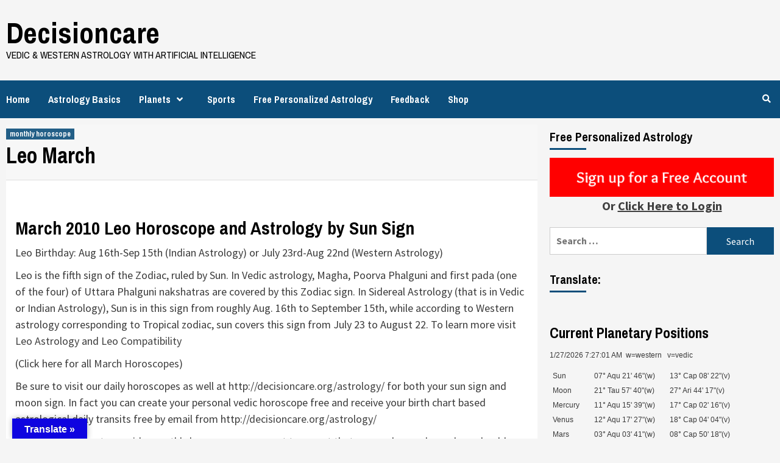

--- FILE ---
content_type: application/javascript
request_url: https://decisioncare.org/wp-content/plugins/visualcomposer/public/dist/front.bundle.js?ver=26.0
body_size: 3174
content:
!function(e){var o={};function s(t){if(t=function(e){var o={"./node_modules/react/react.js":"./node_modules/react/index.js","./node_modules/babel-runtime/helpers/extends.js":"./node_modules/@babel/runtime/helpers/extends.js","./node_modules/babel-runtime/helpers/classCallCheck.js":"./node_modules/@babel/runtime/helpers/classCallCheck.js","./node_modules/babel-runtime/helpers/possibleConstructorReturn.js":"./node_modules/@babel/runtime/helpers/possibleConstructorReturn.js","./node_modules/babel-runtime/helpers/createClass.js":"./node_modules/@babel/runtime/helpers/createClass.js","./node_modules/babel-runtime/helpers/inherits.js":"./node_modules/@babel/runtime/helpers/inherits.js","./node_modules/babel-runtime/helpers/typeof.js":"./node_modules/@babel/runtime/helpers/typeof.js","./node_modules/babel-runtime/helpers/get.js":"./node_modules/@babel/runtime/helpers/get.js","./node_modules/babel-runtime/helpers/slicedToArray.js":"./node_modules/@babel/runtime/helpers/slicedToArray.js","./node_modules/babel-runtime/core-js.js":"./node_modules/core-js/index.js","./node_modules/core-js/library/index.js":"./node_modules/core-js/index.js","./node_modules/babel-runtime/core-js/symbol.js":"./node_modules/core-js/es/symbol/index.js","./node_modules/core-js/fn/symbol/index.js":"./node_modules/core-js/es/symbol/index.js","./node_modules/babel-runtime/core-js/iterator.js":"./node_modules/core-js/es/symbol/iterator.js","./node_modules/core-js/fn/symbol/iterator.js":"./node_modules/core-js/es/symbol/iterator.js","./node_modules/babel-runtime/core-js/object/set-prototype-of.js":"./node_modules/core-js/es/object/set-prototype-of.js","./node_modules/core-js/fn/object/set-prototype-of.js":"./node_modules/core-js/es/object/set-prototype-of.js","./node_modules/babel-runtime/core-js/object/get-prototype-of.js":"./node_modules/core-js/es/object/get-prototype-of.js","./node_modules/core-js/fn/object/get-prototype-of.js":"./node_modules/core-js/es/object/get-prototype-of.js","./node_modules/babel-runtime/core-js/object/define-property.js":"./node_modules/core-js/es/object/define-property.js","./node_modules/core-js/fn/object/define-property.js":"./node_modules/core-js/es/object/define-property.js","./node_modules/babel-runtime/core-js/object/create.js":"./node_modules/core-js/es/object/create.js","./node_modules/core-js/fn/object/create.js":"./node_modules/core-js/es/object/create.js","./node_modules/babel-runtime/core-js/object/assign.js":"./node_modules/core-js/es/object/assign.js","./node_modules/core-js/fn/object/assign.js":"./node_modules/core-js/es/object/assign.js","./node_modules/babel-runtime/core-js/object/keys.js":"./node_modules/core-js/es/object/keys.js","./node_modules/core-js/fn/object/keys.js":"./node_modules/core-js/es/object/keys.js","./node_modules/babel-runtime/core-js/json/stringify.js":"./node_modules/core-js/es/json/stringify.js","./node_modules/core-js/fn/json/stringify.js":"./node_modules/core-js/es/json/stringify.js","./node_modules/babel-runtime/core-js/object/get-own-property-descriptor.js":"./node_modules/core-js/es/object/get-own-property-descriptor.js","./node_modules/core-js/library/modules/es6.object.get-own-property-descriptor.js":"./node_modules/core-js/es/object/get-own-property-descriptor.js","./node_modules/babel-runtime/node_modules/core-js/library/fn/object/get-own-property-descriptor.js":"./node_modules/core-js/es/object/get-own-property-descriptor.js","./node_modules/babel-runtime/node_modules/core-js/library/modules/es6.object.get-own-property-descriptor.js":"./node_modules/core-js/es/object/get-own-property-descriptor.js","./node_modules/babel-runtime/core-js/object/values.js":"./node_modules/core-js/es/object/values.js","./node_modules/core-js/fn/object/values.js":"./node_modules/core-js/es/object/values.js","./node_modules/babel-runtime/node_modules/core-js/library/modules/_core.js":"./node_modules/core-js/index.js","./node_modules/core-js/library/modules/_core.js":"./node_modules/core-js/index.js","./node_modules/babel-runtime/node_modules/core-js/library/fn/json/stringify.js":"./node_modules/core-js/es/json/stringify.js","./node_modules/babel-runtime/node_modules/core-js/library/fn/object/values.js":"./node_modules/core-js/es/object/values.js","./node_modules/core-js/library/fn/object/values.js":"./node_modules/core-js/es/object/values.js","./node_modules/babel-runtime/node_modules/core-js/library/modules/web.dom.iterable.js":"./node_modules/core-js/modules/web.dom-collections.iterator.js","./node_modules/core-js/library/modules/web.dom.iterable.js":"./node_modules/core-js/modules/web.dom-collections.iterator.js","./node_modules/babel-runtime/node_modules/core-js/library/modules/es6.string.iterator.js":"./node_modules/core-js/modules/es.string.iterator.js","./node_modules/core-js/library/modules/es6.string.iterator.js":"./node_modules/core-js/modules/es.string.iterator.js","./node_modules/babel-runtime/node_modules/core-js/library/modules/core.is-iterable.js":"./node_modules/core-js/internals/is-iterable.js","./node_modules/core-js/library/modules/core.is-iterable.js":"./node_modules/core-js/internals/is-iterable.js","./node_modules/babel-runtime/node_modules/core-js/library/modules/es7.object.values.js":"./node_modules/core-js/modules/es.object.values.js","./node_modules/core-js/library/modules/es7.object.values.js":"./node_modules/core-js/modules/es.object.values.js","./node_modules/babel-runtime/node_modules/core-js/library/fn/get-iterator.js":"./node_modules/core-js/internals/get-iterator.js","./node_modules/core-js/library/fn/get-iterator.js":"./node_modules/core-js/internals/get-iterator.js","./node_modules/babel-runtime/node_modules/core-js/library/fn/is-iterable.js":"./node_modules/core-js/internals/is-iterable.js","./node_modules/babel-runtime/core-js/get-iterator.js":"./node_modules/core-js/internals/get-iterator.js","./node_modules/babel-runtime/core-js/is-iterable.js":"./node_modules/core-js/internals/is-iterable.js","./node_modules/core-js/library/fn/object/get-own-property-descriptor.js":"./node_modules/core-js/es/object/get-own-property-descriptor.js"};return e&&void 0!==o[e]?e=o[e]:e&&e.indexOf&&-1!==e.indexOf("babel-runtime/helpers/")?e=e.replace("babel-runtime/helpers/","@babel/runtime/helpers/"):e&&e.indexOf&&-1!==e.indexOf("babel-runtime/core-js/object/")&&(e=e.replace("babel-runtime/core-js/object/","core-js/fn/object/")),e}(t),o[t])return o[t].exports;var n=o[t]={i:t,l:!1,exports:{}};return e[t].call(n.exports,n,n.exports,s),n.l=!0,n.exports}s.m=e,s.c=o,s.d=function(e,o,t){s.o(e,o)||Object.defineProperty(e,o,{enumerable:!0,get:t})},s.r=function(e){"undefined"!=typeof Symbol&&Symbol.toStringTag&&Object.defineProperty(e,Symbol.toStringTag,{value:"Module"}),Object.defineProperty(e,"__esModule",{value:!0})},s.t=function(e,o){if(1&o&&(e=s(e)),8&o)return e;if(4&o&&"object"==typeof e&&e&&e.__esModule)return e;var t=Object.create(null);if(s.r(t),Object.defineProperty(t,"default",{enumerable:!0,value:e}),2&o&&"string"!=typeof e)for(var n in e)s.d(t,n,function(o){return e[o]}.bind(null,n));return t},s.n=function(e){var o=e&&e.__esModule?function(){return e.default}:function(){return e};return s.d(o,"a",o),o},s.o=function(e,o){return Object.prototype.hasOwnProperty.call(e,o)},s.p=".",s(s.s="./public/frontView.js")}({"./node_modules/d/index.js":function(e,o,s){"use strict";var t=s("./node_modules/type/value/is.js"),n=s("./node_modules/type/plain-function/is.js"),r=s("./node_modules/es5-ext/object/assign/index.js"),l=s("./node_modules/es5-ext/object/normalize-options.js"),i=s("./node_modules/es5-ext/string/#/contains/index.js");(e.exports=function(e,o){var s,n,u,c,d;return arguments.length<2||"string"!=typeof e?(c=o,o=e,e=null):c=arguments[2],t(e)?(s=i.call(e,"c"),n=i.call(e,"e"),u=i.call(e,"w")):(s=u=!0,n=!1),d={value:o,configurable:s,enumerable:n,writable:u},c?r(l(c),d):d}).gs=function(e,o,s){var u,c,d,j;return"string"!=typeof e?(d=s,s=o,o=e,e=null):d=arguments[3],t(o)?n(o)?t(s)?n(s)||(d=s,s=void 0):s=void 0:(d=o,o=s=void 0):o=void 0,t(e)?(u=i.call(e,"c"),c=i.call(e,"e")):(u=!0,c=!1),j={get:o,set:s,configurable:u,enumerable:c},d?r(l(d),j):j}},"./node_modules/es5-ext/function/noop.js":function(e,o,s){"use strict";e.exports=function(){}},"./node_modules/es5-ext/object/assign/index.js":function(e,o,s){"use strict";e.exports=s("./node_modules/es5-ext/object/assign/is-implemented.js")()?Object.assign:s("./node_modules/es5-ext/object/assign/shim.js")},"./node_modules/es5-ext/object/assign/is-implemented.js":function(e,o,s){"use strict";e.exports=function(){var e,o=Object.assign;return"function"==typeof o&&(o(e={foo:"raz"},{bar:"dwa"},{trzy:"trzy"}),e.foo+e.bar+e.trzy==="razdwatrzy")}},"./node_modules/es5-ext/object/assign/shim.js":function(e,o,s){"use strict";var t=s("./node_modules/es5-ext/object/keys/index.js"),n=s("./node_modules/es5-ext/object/valid-value.js"),r=Math.max;e.exports=function(e,o){var s,l,i,u=r(arguments.length,2);for(e=Object(n(e)),i=function(t){try{e[t]=o[t]}catch(n){s||(s=n)}},l=1;l<u;++l)o=arguments[l],t(o).forEach(i);if(void 0!==s)throw s;return e}},"./node_modules/es5-ext/object/is-value.js":function(e,o,s){"use strict";var t=s("./node_modules/es5-ext/function/noop.js")();e.exports=function(e){return e!==t&&null!==e}},"./node_modules/es5-ext/object/keys/index.js":function(e,o,s){"use strict";e.exports=s("./node_modules/es5-ext/object/keys/is-implemented.js")()?Object.keys:s("./node_modules/es5-ext/object/keys/shim.js")},"./node_modules/es5-ext/object/keys/is-implemented.js":function(e,o,s){"use strict";e.exports=function(){try{return Object.keys("primitive"),!0}catch(e){return!1}}},"./node_modules/es5-ext/object/keys/shim.js":function(e,o,s){"use strict";var t=s("./node_modules/es5-ext/object/is-value.js"),n=Object.keys;e.exports=function(e){return n(t(e)?Object(e):e)}},"./node_modules/es5-ext/object/normalize-options.js":function(e,o,s){"use strict";var t=s("./node_modules/es5-ext/object/is-value.js"),n=Array.prototype.forEach,r=Object.create,l=function(e,o){var s;for(s in e)o[s]=e[s]};e.exports=function(e){var o=r(null);return n.call(arguments,(function(e){t(e)&&l(Object(e),o)})),o}},"./node_modules/es5-ext/object/valid-callable.js":function(e,o,s){"use strict";e.exports=function(e){if("function"!=typeof e)throw new TypeError(e+" is not a function");return e}},"./node_modules/es5-ext/object/valid-value.js":function(e,o,s){"use strict";var t=s("./node_modules/es5-ext/object/is-value.js");e.exports=function(e){if(!t(e))throw new TypeError("Cannot use null or undefined");return e}},"./node_modules/es5-ext/string/#/contains/index.js":function(e,o,s){"use strict";e.exports=s("./node_modules/es5-ext/string/#/contains/is-implemented.js")()?String.prototype.contains:s("./node_modules/es5-ext/string/#/contains/shim.js")},"./node_modules/es5-ext/string/#/contains/is-implemented.js":function(e,o,s){"use strict";var t="razdwatrzy";e.exports=function(){return"function"==typeof t.contains&&(!0===t.contains("dwa")&&!1===t.contains("foo"))}},"./node_modules/es5-ext/string/#/contains/shim.js":function(e,o,s){"use strict";var t=String.prototype.indexOf;e.exports=function(e){return t.call(this,e,arguments[1])>-1}},"./node_modules/event-emitter/index.js":function(e,o,s){"use strict";var t,n,r,l,i,u,c,d=s("./node_modules/d/index.js"),j=s("./node_modules/es5-ext/object/valid-callable.js"),a=Function.prototype.apply,m=Function.prototype.call,b=Object.create,p=Object.defineProperty,f=Object.defineProperties,_=Object.prototype.hasOwnProperty,y={configurable:!0,enumerable:!1,writable:!0};n=function(e,o){var s,n;return j(o),n=this,t.call(this,e,s=function(){r.call(n,e,s),a.call(o,this,arguments)}),s.__eeOnceListener__=o,this},i={on:t=function(e,o){var s;return j(o),_.call(this,"__ee__")?s=this.__ee__:(s=y.value=b(null),p(this,"__ee__",y),y.value=null),s[e]?"object"==typeof s[e]?s[e].push(o):s[e]=[s[e],o]:s[e]=o,this},once:n,off:r=function(e,o){var s,t,n,r;if(j(o),!_.call(this,"__ee__"))return this;if(!(s=this.__ee__)[e])return this;if("object"==typeof(t=s[e]))for(r=0;n=t[r];++r)n!==o&&n.__eeOnceListener__!==o||(2===t.length?s[e]=t[r?0:1]:t.splice(r,1));else t!==o&&t.__eeOnceListener__!==o||delete s[e];return this},emit:l=function(e){var o,s,t,n,r;if(_.call(this,"__ee__")&&(n=this.__ee__[e]))if("object"==typeof n){for(s=arguments.length,r=new Array(s-1),o=1;o<s;++o)r[o-1]=arguments[o];for(n=n.slice(),o=0;t=n[o];++o)a.call(t,this,r)}else switch(arguments.length){case 1:m.call(n,this);break;case 2:m.call(n,this,arguments[1]);break;case 3:m.call(n,this,arguments[1],arguments[2]);break;default:for(s=arguments.length,r=new Array(s-1),o=1;o<s;++o)r[o-1]=arguments[o];a.call(n,this,r)}}},u={on:d(t),once:d(n),off:d(r),emit:d(l)},c=f({},u),e.exports=o=function(e){return null==e?b(c):f(Object(e),u)},o.methods=i},"./node_modules/type/function/is.js":function(e,o,s){"use strict";var t=s("./node_modules/type/prototype/is.js");e.exports=function(e){if("function"!=typeof e)return!1;if(!hasOwnProperty.call(e,"length"))return!1;try{if("number"!=typeof e.length)return!1;if("function"!=typeof e.call)return!1;if("function"!=typeof e.apply)return!1}catch(o){return!1}return!t(e)}},"./node_modules/type/object/is.js":function(e,o,s){"use strict";var t=s("./node_modules/type/value/is.js"),n={object:!0,function:!0,undefined:!0};e.exports=function(e){return!!t(e)&&hasOwnProperty.call(n,typeof e)}},"./node_modules/type/plain-function/is.js":function(e,o,s){"use strict";var t=s("./node_modules/type/function/is.js"),n=/^\s*class[\s{/}]/,r=Function.prototype.toString;e.exports=function(e){return!!t(e)&&!n.test(r.call(e))}},"./node_modules/type/prototype/is.js":function(e,o,s){"use strict";var t=s("./node_modules/type/object/is.js");e.exports=function(e){if(!t(e))return!1;try{return!!e.constructor&&e.constructor.prototype===e}catch(o){return!1}}},"./node_modules/type/value/is.js":function(e,o,s){"use strict";e.exports=function(e){return null!=e}},"./public/components/api/publicAPI.js":function(e,o,s){"use strict";var t=s("./node_modules/event-emitter/index.js"),n=function(){};s.n(t)()(n.prototype);var r=new n;o.a={on:function(e,o){r.on("vcv:api:"+e,o)},once:function(e,o){r.once("vcv:api:"+e,o)},off:function(e,o){r.off("vcv:api:"+e,o)},trigger:function(e){var o=Array.prototype.slice.call(arguments,1);r.emit.apply(r,["vcv:api:".concat(e)].concat(o))},ready:function(e){this.once("ready",e)}}},"./public/components/polyfills/index.js":function(e,o){var s;"function"!=typeof(s=window.Element.prototype).matches&&(s.matches=s.msMatchesSelector||s.mozMatchesSelector||s.webkitMatchesSelector||function(e){for(var o=(this.document||this.ownerDocument).querySelectorAll(e),s=0;o[s]&&o[s]!==this;)++s;return Boolean(o[s])}),"function"!=typeof s.closest&&(s.closest=function(e){for(var o=this;o&&1===o.nodeType;){if(o.matches(e))return o;o=o.parentNode}return null})},"./public/frontView.js":function(e,o,s){"use strict";s.r(o);s("./public/components/polyfills/index.js");var t=s("./public/components/api/publicAPI.js");s("./public/sources/less/front/init.less");Object.prototype.hasOwnProperty.call(window,"vcv")||Object.defineProperty(window,"vcv",{value:t.a,writable:!1,configurable:!1,enumerable:!1}),window.jQuery(document).ready((function(){window.vcv.trigger("ready")}),!1)},"./public/sources/less/front/init.less":function(e,o){}});